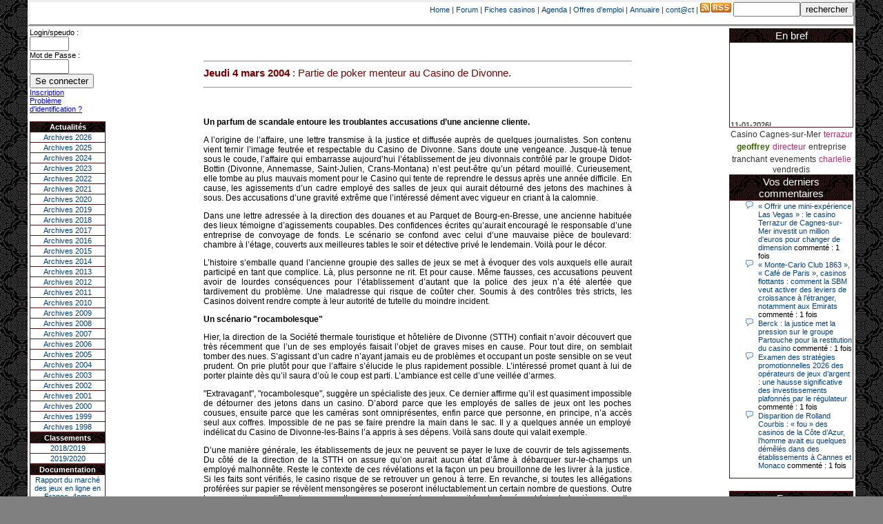

--- FILE ---
content_type: text/html; charset=1252
request_url: https://lescasinos.org/actualites.php?id=372
body_size: 8566
content:
<HTML><HEAD><TITLE>Actualites : Partie de poker menteur au Casino de Divonne.</TITLE>
<META ttp-equiv="Content-Type" content="text/html; charset=iso-8859-1">
<link rel=stylesheet type='text/css' href='style.css'><title>Partie de poker menteur au Casino de Divonne.</title><script type='text/javascript' src='https://apis.google.com/js/plusone.js'>  {lang: 'fr'}</script><!-- Global site tag (gtag.js) - Google Analytics -->
<script async src="https://www.googletagmanager.com/gtag/js?id=G-SS6JLH2P5B"></script>
<script>
  window.dataLayer = window.dataLayer || [];
  function gtag(){dataLayer.push(arguments);}
  gtag('js', new Date());

  gtag('config', 'G-SS6JLH2P5B');
</script></HEAD><CENTER><div id='global'><DIV STYLE=border-style:outset align=right><form action='recherche.php' method='post'>

    <A font class=normal href="index.php">Home</A>&nbsp;|&nbsp;<A font class=normal href="forum.php?fo=forum">Forum</A> |&nbsp;<A font class=normal href="ficheCasino.php">Fiches casinos</A> |&nbsp;<A font class=normal href="agenda.php">Agenda</A>&nbsp;|&nbsp;<A font class=normal href="offre_emploi.php">Offres d'emploi</A>&nbsp;|&nbsp;<A font class=normal href="link.php">Annuaire</A>&nbsp;|&nbsp;<A font class=normal href="contact.php">cont@ct</A>&nbsp;|&nbsp;<a href="http://www.lescasinos.org/rss/flux.xml"><img src="images/rss.jpg"></A>

<form name='rechercheac'><input type='text' SIZE='10' name='requete' value=><input type='submit' value='rechercher'></form></DIV>

<table border=0 ><TR><TD  align='left' valign='top'>

            <table class=blk border=0 width=110 style="border-style:outset">
                <font class=normal>
                <form id="conn" method="post" action="">  <label for="login">Login/speudo :<BR></label><input type="text" id="login" name="login" size="5"/><BR>  <label for="pass">Mot de Passe :<BR></label><input type="password" id="pass" name="pass" size="5" />  <input type="submit" id="submit" name="submit" value="Se connecter" /></form><BR><A  href=inscription.php>Inscription</A><BR><A font class=petit href=oubli_mot_de_passe.php>Problème d'identification ?</A><BR>
                <BR><TR><TH>Actualités</TH></TR>
                <TD><Center><A href='index.php?annee=2026'>Archives 2026</A></center></TD></TR><TD><Center><A href='index.php?annee=2025'>Archives 2025</A></center></TD></TR><TD><Center><A href='index.php?annee=2024'>Archives 2024</A></center></TD></TR><TD><Center><A href='index.php?annee=2023'>Archives 2023</A></center></TD></TR><TD><Center><A href='index.php?annee=2022'>Archives 2022</A></center></TD></TR><TD><Center><A href='index.php?annee=2021'>Archives 2021</A></center></TD></TR><TD><Center><A href='index.php?annee=2020'>Archives 2020</A></center></TD></TR><TD><Center><A href='index.php?annee=2019'>Archives 2019</A></center></TD></TR><TD><Center><A href='index.php?annee=2018'>Archives 2018</A></center></TD></TR><TD><Center><A href='index.php?annee=2017'>Archives 2017</A></center></TD></TR><TD><Center><A href='index.php?annee=2016'>Archives 2016</A></center></TD></TR><TD><Center><A href='index.php?annee=2015'>Archives 2015</A></center></TD></TR><TD><Center><A href='index.php?annee=2014'>Archives 2014</A></center></TD></TR><TD><Center><A href='index.php?annee=2013'>Archives 2013</A></center></TD></TR><TD><Center><A href='index.php?annee=2012'>Archives 2012</A></center></TD></TR><TD><Center><A href='index.php?annee=2011'>Archives 2011</A></center></TD></TR><TD><Center><A href='index.php?annee=2010'>Archives 2010</A></center></TD></TR><TD><Center><A href='index.php?annee=2009'>Archives 2009</A></center></TD></TR><TD><Center><A href='index.php?annee=2008'>Archives 2008</A></center></TD></TR><TD><Center><A href='index.php?annee=2007'>Archives 2007</A></center></TD></TR><TD><Center><A href='index.php?annee=2006'>Archives 2006</A></center></TD></TR><TD><Center><A href='index.php?annee=2005'>Archives 2005</A></center></TD></TR><TD><Center><A href='index.php?annee=2004'>Archives 2004</A></center></TD></TR><TD><Center><A href='index.php?annee=2003'>Archives 2003</A></center></TD></TR><TD><Center><A href='index.php?annee=2002'>Archives 2002</A></center></TD></TR><TD><Center><A href='index.php?annee=2001'>Archives 2001</A></center></TD></TR><TD><Center><A href='index.php?annee=2000'>Archives 2000</A></center></TD></TR><TD><Center><A href='index.php?annee=1999'>Archives 1999</A></center></TD></TR><TD><Center><A href='index.php?annee=1998'>Archives 1998</A></center></TD></TR></table>
                <table class=blk ALIGN="center" width=110><TR><TH>
                            Classements</TH></TR>
                    <Tr><TD><Center><A  href="ficheCasino.php?or=19">2018/2019</Center></TD></Tr>
                <Tr><TD><Center><A  href="ficheCasino.php?or=20">2019/2020</Center></TD></Tr>
                    
                </Table>
                <table class=blk border=0 width=110><TR><TH>
                            Documentation</TH></TR>
                    <Tr><TD style='border-style:outset' ALIGN="center"><A  href="https://drive.google.com/file/d/1TRorKhpQhb6juc8FedsgbrNvwRdZnTjB/view?usp=sharing" target="_blank">Rapport du marché des jeux en ligne en France, 4eme trimestre 2020 - 18/03/2021</A></TR></TD>
<Tr><TD style='border-style:outset' ALIGN="center"><A  href="/url.php?id=87" target="_blank">Cour des comptes - La régulation des jeux d’argent et de hasard</A></TR></TD>


<Tr><TD style='border-style:outset' ALIGN="center"><A  href="/url.php?id=85" target="_blank">Décret n° 2015-669 du 15 juin 2015 relatif aux prélèvements sur le produit des jeux dans les casinos</A></TR></TD>

<Tr><TD style='border-style:outset' ALIGN="center"><A  href="/url.php?id=84" target="_blank">Arrêté du 15 mai 2015 modifiant les dispositions de l’arrêté du 14 mai 2007 relatif à la réglementation des jeux dans les casinos</A></TR></TD>
<Tr><TD style='border-style:outset' ALIGN="center"><A  href="/url.php?id=83" target="_blank">Décret no 2015-540 du 15 mai 2015 modifiant la liste des jeux autorisés dans les casinos fixée par l’article D.321-13 du code de la sécurité intérieure</A></TR></TD>
<Tr><TD style='border-style:outset' ALIGN="center"><A  href="/url.php?id=79" target="_blank">Arrêté du 30 décembre 2014 modifiant les dispositions de l’arrêté du 14 mai 2007</A></TR></TD>

<Tr><TD style='border-style:outset' ALIGN="center"><A  href="/url.php?id=80" target="_blank">Décret no 2014-1726 du 30 décembre 2014 modifiant la liste des jeux autorisés
dans les casinos fixée par l’article D. 321-13 du code de la sécurité intérieure </A></TR></TD>

<Tr><TD style='border-style:outset' ALIGN="center"><A  href="/url.php?id=81" target="_blank">Décret no 2014-1724 du 30 décembre 2014 relatif à la réglementation des jeux dans les casinos</A></TR></TD>

			<Tr><TD style='border-style:outset' ALIGN="center"><A  href="/url.php?id=75" target="_blank">Les jeux d’argent en France - Avril 2014</A></TR></TD>

			<Tr><TD style='border-style:outset' ALIGN="center"><A  href="/url.php?id=74" target="_blank">Arrêté du 6 décembre 2013 modifiant les dispositions
de l’arrêté du 14 mai 2007 relatif à la réglementation des jeux dans les casinos</A></TR></TD>
                    <Tr><TD style='border-style:outset' ALIGN="center"><A  href="/url.php?id=73" target="_blank">Arjel - Rapport d'activité 2012</A></TR></TD>
                    <Tr><TD style='border-style:outset' ALIGN="center"><A  href="/url.php?id=72" target="_blank">Arjel Mars 2013</BR/>Régulation du secteur des jeux en ligne et nouvelles technologies</A></TR></TD>
                    <Tr><TD style='border-style:outset' ALIGN="center"><A  href="/url.php?id=71" target="_blank">Arrêté du 28 février 2013 modifiant l'arrêté du 29 octobre 2010 relatif aux modalités
d'encaissement, de recouvrement et de contrôle des prélèvements spécifiques aux jeux de
casinos</A></TR></TD>
                    <Tr><TD style='border-style:outset' ALIGN="center"><A  href="/url.php?id=70" target="_blank">Arrêté du 14 février 2013 modifiant les dispositions de l'arrêté du 14 mai 2007
relatif à la réglementation des jeux dans les casinos</A></TR></TD>
		    <Tr><TD style='border-style:outset' ALIGN="center"><A  href="/url.php?id=66" target="_blank">Décret no 2012-685 du 7 mai 2012 modifiant le décret no 59-1489 du 22 décembre 1959
portant réglementation des jeux dans les casinos des stations balnéaires, thermales
et climatiques</A></TR></TD>
		    <Tr><TD style='border-style:outset' ALIGN="center"><A  href="/url.php?id=65" target="_blank">Rapport d'information de M. François TRUCY, fait au nom de la commission des finances
                                n° 17 (2011-2012) - 12 octobre 2011</A></TR></TD>

                    <Tr><TD style='border-style:outset' ALIGN="center"><A  href="/url.php?id=64" target="_blank">Les niveaux et pratiques des jeux
                                de hasard et d’argent en 2010</A></TR></TD>
                    <Tr><TD style='border-style:outset' ALIGN="center"><A  href="/url.php?id=62" target="_blank">Décret no 2011-906 du 29 juillet 2011 modifiant le décret no 59-1489 du 22 décembre 1959
                                portant réglementation des jeux dans les casinos des stations balnéaires, thermales et
                                climatiques</A></TR></TD>
                    <Tr><TD style='border-style:outset' ALIGN="center"><A  href="/url.php?id=58" target="_blank">Décret no 2010-605 du 4 juin 2010 relatif à la proportion maximale des sommes versées
                                en moyenne aux joueurs par les opérateurs agréés de paris hippiques et de paris sportifs en
                                ligne</A></TR></TD>
                    <Tr><TD style='border-style:outset' ALIGN="center"><A  href="/url.php?id=57" target="_blank">LOI no 2010-476 du 12 mai 2010 relative à l’ouverture à la concurrence
                                et à la régulation du secteur des jeux d’argent et de hasard en ligne</A></TR></TD>
                    <Tr><TD style='border-style:outset' ALIGN="center"><A  href="/url.php?id=56" target="_blank">Fédération Suisse des Casinos - Rapport 2009</A></TR></TD>
                    <Tr><TD style='border-style:outset' ALIGN="center"><A  href="/url.php?id=53" target="_blank">Arrêté du 29 juillet 2009 relatif à la réglementation des jeux dans les casinos </A></TR></TD>
                    <Tr><TD style='border-style:outset' ALIGN="center"><A  href="/url.php?id=54" target="_blank">Projet de Loi du 30 mars 2009 relatif à l’ouverture à la concurrence et à la régulation du secteur des jeux d’argent et de hasard en ligne</A></TR></TD>

                    <Tr><TD style='border-style:outset' ALIGN="center"><A  href="/url.php?id=50" target="_blank">Arrêté du 24 décembre 2008 relatif à la réglementation des jeux dans les casinos</A></TR></TD>

                    <Tr><TD style='border-style:outset' ALIGN="center"><A  href="/url.php?id=45" target="_blank">Rapport Bauer - Juin 2008 - Jeux en ligne et menaces criminelles</A></TR></TD>

                    <Tr><TD style='border-style:outset' ALIGN="center"><A  href="/url.php?id=43" target="_blank">Rapport Durieux - MARS 2008 - Rapport de la mission sur l’ouverture du marché des jeux d’argent et de hasard</A></TR></TD>
                    <Tr><TD style='border-style:outset' ALIGN="center"><A  href="/url.php?id=42" target="_blank">Rapport d'information du 6 février 2008 - le monopole des jeux au regard des règles communautaires</A></TR></TD>
                    <Tr><TD style='border-style:outset' ALIGN="center"><A  href="/url.php?id=39" target="_blank">Étude de législation comparée n° 180 - décembre 2007 - Les instances de contrôle du secteur des jeux</A></TR></TD>
                    <Tr><TD style='border-style:outset' ALIGN="center"><A  href="/url.php?id=26" target="_blank">Arrêté du 14 mai 2007 relatif à la réglementation des jeux dans les casinos (JO du 17 mai 2007)</A></TR></TD>
                    <Tr><TD style='border-style:outset' ALIGN="center"><A  href="/url.php?id=20" target="_blank">Loi n° 2007-297 du 5 mars 2007 relative à la prévention de la délinquance</A></TR></TD>

                    <Tr><TD style='border-style:outset' ALIGN="center"><A  href="/url.php?id=21" target="_blank">Décret no 2006-1595 du 13 décembre 2006 modifiant le décret no 59-1489
                                du 22 décembre 1959 et relatif aux casinos</A></TR></TD>
                    <Tr><TD style='border-style:outset' ALIGN="center"><A  href="/url.php?id=17" target="_blank">Décret n° 2006- 1386 du 15 novembre 2006</A></TR></TD>
                    <Tr><TD style='border-style:outset' ALIGN="center"><A  href="/url.php?id=18" target="_blank">Rapport Trucy<BR><BR>Evolution des jeux de hasard
                            </A></TR></TD></TABLE>


        </TD><TD width=100% align='left' valign='top'>

<Br><BR><table width='70%' border='0' align='center'><tr><TD><H2><HR><B>Jeudi 4 mars 2004</B> :  Partie de poker menteur au Casino de Divonne. </H2><HR><g:plusone size='small'></g:plusone></TD></Tr><Tr><TD><br><DIV ALIGN='JUSTIFY' ><H3><P><B>Un parfum de scandale entoure les troublantes accusations d&#8217;une ancienne cliente.</B></P>
<P>A l&#8217;origine de l&#8217;affaire, une lettre transmise à la justice et diffusée auprès de quelques journalistes. Son contenu vient ternir l&#8217;image feutrée et respectable du Casino de Divonne. Sans doute une vengeance. Jusque-là tenue sous le coude, l&#8217;affaire qui embarrasse aujourd&#8217;hui l&#8217;établissement de jeu divonnais contrôlé par le groupe Didot-Bottin (Divonne, Annemasse, Saint-Julien, Crans-Montana) n&#8217;est peut-être qu&#8217;un pétard mouillé. Curieusement, elle tombe au plus mauvais moment pour le Casino qui tente de reprendre le dessus après une année difficile. En cause, les agissements d&#8217;un cadre employé des salles de jeux qui aurait détourné des jetons des machines à sous. Des accusations d&#8217;une gravité extrême que l&#8217;intéressé dément avec vigueur en criant à la calomnie. </P>
<P>Dans une lettre adressée à la direction des douanes et au Parquet de Bourg-en-Bresse, une ancienne habituée des lieux témoigne d&#8217;agissements coupables. Des confidences écrites qu&#8217;aurait encouragé le responsable d&#8217;une entreprise de convoyage de fonds. Le scénario se confond avec celui d&#8217;une mauvaise pièce de boulevard: chambre à l&#8217;étage, couverts aux meilleures tables le soir et détective privé le lendemain. Voilà pour le décor.</P>
<P>L&#8217;histoire s&#8217;emballe quand l&#8217;ancienne groupie des salles de jeux se met à évoquer des vols auxquels elle aurait participé en tant que complice. Là, plus personne ne rit. Et pour cause. Même fausses, ces accusations peuvent avoir de lourdes conséquences pour l&#8217;établissement d&#8217;autant que la police des jeux n&#8217;a été alertée que tardivement du problème. Une maladresse qui risque de coûter cher. Soumis à des contrôles très stricts, les Casinos doivent rendre compte à leur autorité de tutelle du moindre incident.</P>
<P><B>Un scénario "rocambolesque"</B></P>
<P>Hier, la direction de la Société thermale touristique et hôtelière de Divonne (STTH) confiait n&#8217;avoir découvert que très récemment que l&#8217;un de ses employés faisait l&#8217;objet de graves mises en cause. Pour tout dire, on semblait tomber des nues. S&#8217;agissant d&#8217;un cadre n&#8217;ayant jamais eu de problèmes et occupant un poste sensible on se veut prudent. On prie plutôt pour que l&#8217;affaire s&#8217;élucide le plus rapidement possible. L&#8217;intéressé promet quant à lui de porter plainte dès qu&#8217;il saura d&#8217;où le coup est parti. L&#8217;ambiance est celle d&#8217;une veillée d&#8217;armes.</P>
<P>"Extravagant", "rocambolesque", suggère un spécialiste des jeux. Ce dernier affirme qu&#8217;il est quasiment impossible de détourner des jetons dans un casino. D&#8217;abord parce que les employés de salles de jeux ont les poches cousues, ensuite parce que les caméras sont omniprésentes, enfin parce que personne, en principe, n&#8217;a accès seul aux coffres. Impossible de ne pas se faire prendre la main dans le sac. Il y a quelques année un employé indélicat du Casino de Divonne-les-Bains l&#8217;a appris à ses dépens. Voilà sans doute qui valait exemple.</P>
<P>D&#8217;une manière générale, les établissements de jeux ne peuvent se payer le luxe de couvrir de tels agissements. Du côté de la direction de la STTH on assure qu&#8217;on aurait aucun état d&#8217;âme à débarquer sur-le-champs un employé malhonnête. Reste le contexte de ces révélations et la façon un peu brouillonne de les livrer à la justice. Si les faits sont vérifiés, le casino risque de se retrouver un genou à terre. En revanche, si toutes les allégations proférées sur papier se révèlent mensongères se poseront inéluctablement un certain nombre de questions. Outre les poursuites en diffamation auxquelles seront exposés les auteurs, il faudra forcément faire la lumière sur cette affaire. Et en dénouer les fils. Pour n&#8217;y trouver peut-être qu&#8217;une sombre vengeance personnelle ou une tentative plus sournoise de déstabilisation d&#8217;un Casino retombé à la troisième place au classement national des établissements de jeux.</P>
<P><HR></P>
<P><B>2003: une année "médiocre"</B></P>
<P>Jouissant d&#8217;une excellente réputation auprès d&#8217;une richissime clientèle internationale, le Casino Divonne-les-Bains a longtemps occupé la première place au hit-parade des casinos français. Grace à son parc de 355 machines à sous, l&#8217;établissement divonnais, a vu son produit brut des jeux progresser plusieurs années de suite jusqu&#8217;à ce que l&#8217;écart se resserre avec le Lyon Vert et Enghien. En 2003, Divonne a reculé à la troisième place affichant des résultats à la baisse. 26 % pour les jeux traditionnels (11millions d&#8217;euros), 0,85 % pour les machines à sous (55millions d&#8217;euros). Une année "médiocre" mise sur le compte de la conjoncture internationale qui a éloigné les gros joueurs, souvent originaires du Proche-Orient.</P>
<P>Autre explication: l&#8217;arrivée du groupe Partouche à Meyrin. Une concurrence frontale. Depuis son ouverture en juillet dernier, le casino suisse ne désempli pas. Le PDG du groupe Didot-Bottin, Claude Blot, a bien tenté de minimiser la portée des mauvais résultats enregistrés en 2003. En guise de riposte, Divonne prévoit de fêter avec faste le 50eanniversaire de sa réouverture. Le prétexte à une vaste opération de reconquête commerciale de la clientèle suisse.</P>
(source : tdg.ch/ALAIN JOURDAN)</H3></DIV> <br><HR>>>>&nbsp;<H3><A href=casino.php?id=61>En savoir plus<A></H3><HR>  <!-- AddThis Button BEGIN --><P>
<div class="addthis_toolbox addthis_default_style">
<a href="http://www.addthis.com/bookmark.php?v=250&amp;username=xa-4b7a86597c97d492" class="addthis_button_compact">Share</a>
<span class="addthis_separator">|</span>
<a class="addthis_button_facebook"></a>
<a class="addthis_button_myspace"></a>
<a class="addthis_button_google"></a>
<a class="addthis_button_twitter"></a>
<g:plusone size='small'></g:plusone>
</div>
<script type="text/javascript" src="http://s7.addthis.com/js/250/addthis_widget.js#username=xa-4b7a86597c97d492"></script>

<!-- AddThis Button END --></P>
<form action='commentaires.php' method='post'><p>Réagissez - Laisser un commentaire :<br/><input name='idactualite' type='hidden' value='372'><input name='idparent' type='hidden' value=''><textarea name='commentaire' rows='10' cols='50' ></textarea></p><P align=right><A font class='normal' href='charte.php'>Charte des commentaires</A></P><H3><HR><img src='images/auteur.png'><A  href=inscription.php>S'inscrire</a> Vous devez être inscrits pour poster un commentaire.</H3><HR><BR><input type='button' value='<<Back' onclick='history.back()'><input type='button' value='Home' onClick="document.location='index.php'">


</TD></TR></Table></TD><TD  VALIGN="top" ALIGN="right">

<table class=blk border=0 width=180><TR><TH><font class=blanc>En bref</TH></TR><TR><TD><marquee behavior='scroll' direction='up' style='text-align:center' height='120' scrollamount='1' scrolldelay='0' onmouseover='this.stop()' onmouseout='this.start()' ><font class=normal><div align='left'><br><B><Font class=petit></B><BR>11-01-2026|<p>Dimanche 11 janvier, en soirée, une cliente retraitée de 78 ans, habitant Trémuson, a eu l’énorme surprise de décrocher un méga jackpot.
</p><p>
Elle n’a misé que 88 centimes sur une machine à sous et a remporté 4_ 239 €?!
</p><BR><BR><B><Font class=petit></B><BR>10-01-2026|<p><b>Au « Kasino » de Fréhel, une vacancière a décroché le jackpot en misant seulement 68 centimes. Elle remporte plus de 44 640 € grâce à la machine à sous « Jin Ji Bao Xi ».
</B></p><p>
En ce début d’année 2026, le plus gros jackpot du « Kasino » de Fréhel a été décroché. Samedi 10 janvier en début de soirée, l’heureuse gagnante, qui souhaite garder l’anonymat, a remporté plus de 44 640 € sur la machine à sous « Jin Ji Bao Xi », installée en février 2025. La cliente, en vacances dans la région, a misé 0,68 € avant de remporter la somme. Un membre du comité de direction, Flavie Jehan, lui a remis le gain.
</p><BR><BR><B><Font class=petit></B><BR>15-03-2025|<p>Le joueur a tenté sa chance sur une machine à sous “Jin Ji Bao Xi, Il avait misé 6,80 euros pour son coup gagnant et remporte un jackpot de 55 196 euros.</p><BR><BR><B><Font class=petit></B><BR>04-03-2025|<p>Ce lundi 3 mars, un joueur a remporté 55.757 euros sur une machine du casino Barrière, en mettant en jeu la plus petite mise possible. Un beau coup du sort qui va l’aider à faire l’acquisition d’un bien immobilier</p><BR><BR><B><Font class=petit></B><BR>26-02-2025|<p>Le record du plus gros jackpot de l’histoire du casino de Cayeux-sur-Mer est tombé, dimanche, vers 17 heures. Une « fidèle cliente », décrit l’établissement, a remporté 57 060 euros en misant 2 euros</p><BR><BR></FONT></marquee></TD></TR></TABLE>
<center><A font class=tag-4 href=rechercheT.php?q=Casino+Cagnes-sur-Mer>Casino Cagnes-sur-Mer</A> <A font class=tag-3 href=rechercheT.php?q=terrazur>terrazur</A> <A font class=tag-2 href=rechercheT.php?q=geoffrey>geoffrey</A> <A font class=tag-3 href=rechercheT.php?q=directeur>directeur</A> <A font class=tag-4 href=rechercheT.php?q=entreprise>entreprise</A> <A font class=tag-4 href=rechercheT.php?q=tranchant>tranchant</A> <A font class=tag-4 href=rechercheT.php?q=evenements>evenements</A> <A font class=tag-3 href=rechercheT.php?q=charlelie>charlelie</A> <A font class=tag-4 href=rechercheT.php?q=vendredis>vendredis</A> <table class=blk border=0 width=180><TR><TH><font class=blanc>Vos derniers commentaires</TH></TR><TR><TD><style>
ul.com{
  list-style-image: url('images/com.png');
  
}

ul.star{
  list-style-image: url('images/star1.gif');
  
}
</style>
<UL class='com'><LI><A Font class='petit' href='actualites.php?id=5607'>« Offrir une mini-expérience Las Vegas » : le casino Terrazur de Cagnes-sur-Mer investit un million d’euros pour changer de dimension</A><font class='petit'> commenté : 1 fois</font></LI><LI><A Font class='petit' href='actualites.php?id=5606'>« Monte-Carlo Club 1863 », « Café de Paris », casinos flottants : comment la SBM veut activer des leviers de croissance à l’étranger, notamment aux Emirats</A><font class='petit'> commenté : 1 fois</font></LI><LI><A Font class='petit' href='actualites.php?id=5605'>Berck : la justice met la pression sur le groupe Partouche pour la restitution du casino</A><font class='petit'> commenté : 1 fois</font></LI><LI><A Font class='petit' href='actualites.php?id=5604'>Examen des stratégies promotionnelles 2026 des opérateurs de jeux d’argent : une hausse significative des investissements plafonnés par le régulateur</A><font class='petit'> commenté : 1 fois</font></LI><LI><A Font class='petit' href='actualites.php?id=5603'>Disparition de Rolland Courbis : « fou » des casinos de la Côte d’Azur, l’homme avait eu quelques démêlés dans des établissements à Cannes et Monaco</A><font class='petit'> commenté : 1 fois</font></LI></UL></TD></TR></TAble><BR/><table class=blk border=0 width=180><TR><TH><font class=blanc>Forum</TH></TR><TR><TD><Center><A Font class=petit href='message.php?id=114&debut=0&page=0'>pour info casino CASSIS.</A><font class=petit> par : titidecannes - mardi 14 Octobre 2025 12:38</font></center><Center><A Font class=petit href='message.php?id=113&debut=0&page=0'>Pour info concernant le casino de DEAUVILLE</A><font class=petit> par : titidecannes - mercredi 01 Octobre 2025 10:25</font></center><Center><A Font class=petit href='message.php?id=112&debut=0&page=0'>Pour info casino Enghien</A><font class=petit> par : titidecannes - mardi 30 septembre 2025 09:56</font></center><Center><A Font class=petit href='message.php?id=111&debut=0&page=0'>Re:remplacements chef de table</A><font class=petit> par : Lucas93 - samedi 28 juin 2025 11:01</font></center><Center><A Font class=petit href='message.php?id=110&debut=0&page=0'>Re:remplacements chef de table</A><font class=petit> par : Lucas93 - jeudi 26 juin 2025 21:45</font></center><Center><A Font class=petit href='message.php?id=105&debut=0&page=0'>remplacements chef de table</A><font class=petit> par : alexasshark - vendredi 23 août 2024 15:53</font></center><Center><A Font class=petit href='message.php?id=104&debut=0&page=0'>Re:Cherche fan de casinos comme moi</A><font class=petit> par : eric57 - jeudi 06 juillet 2023 22:12</font></center><Center><A Font class=petit href='message.php?id=103&debut=0&page=0'>Casino de Fort Mahon (Somme)</A><font class=petit> par : titidecannes - mercredi 05 juillet 2023 11:00</font></center><Center><A Font class=petit href='message.php?id=102&debut=0&page=0'>Re:Baisse chiffre d'affaire casino Enghien</A><font class=petit> par : Callie Strong - mardi 29 novembre 2022 13:00</font></center><Center><A Font class=petit href='message.php?id=94&debut=0&page=0'>Re:nouveau directeur PASINO LE Havre </A><font class=petit> par : titidecannes - jeudi 02 juin 2022 11:03</font></center></TD></TR></TAble><!--<table  border=0 width=180><TR><TD align=center>
<HR>
<a href="https://twitter.com/lescasinos_org" class="twitter-follow-button" data-show-count="false">Follow @lescasinos_org</a>
<script>!function(d,s,id){var js,fjs=d.getElementsByTagName(s)[0],p=/^http:/.test(d.location)?'http':'https';if(!d.getElementById(id)){js=d.createElement(s);js.id=id;js.src=p+'://platform.twitter.com/widgets.js';fjs.parentNode.insertBefore(js,fjs);}}(document, 'script', 'twitter-wjs');</script>
<br /><iframe src='//www.facebook.com/plugins/like.php?href=http%3A%2F%2Fwww.lescasinos.org&amp;send=false&amp;layout=button_count&amp;width=450&amp;show_faces=true&amp;action=like&amp;colorscheme=light&amp;font=arial&amp;height=21' scrolling='no' frameborder='0' style='border:none; overflow:hidden; width:90px; height:21px;' allowTransparency='true'></iframe>
<HR>

</TD></TR></table>
-->
<table border=0 width=180><TR><TD></TD></TR></Table><Center><FIELDSET> <LEGEND> Agenda </LEGEND><Font class=normal>Ev?nement ?<BR/> Merci de nous contacter</FIELDSET>
 </TD></TR></TABLE> 
 
<Center><HR width=80%>
<A font class=normal href="index.php">Home</A>&nbsp;|&nbsp;<A font class=normal href="ficheCasino.php">Fiches casinos</A>&nbsp;|&nbsp;<A font class=normal href="agenda.php">Agenda</A>&nbsp;|&nbsp;<A font class=normal href="offre_emploi.php">Offres d'emploi</A>&nbsp;|&nbsp;<A font class=normal href="link.php">Annuaire</A>&nbsp;|&nbsp;<A font class=normal href="contact.php">cont@ct</A><BR><HR width="80%"></center><BR>
<P align=center><A href="https://anj.fr/ts/demande-interdiction" target="_blank"><B>Vous pensez avoir un problême avec le jeu ?</B><BR>
Vous rencontrez des difficultés avec le jeu et vous souhaitez arrêter le jeu ?<BR/> Vous avez la possibilité de vous protéger en demandant votre interdiction volontaire de jeux auprés de l'ANJ.<BR/> Cette démarche est strictement confidentielle et personnelle.
</A></P><BR/>
</Div>

--- FILE ---
content_type: text/html; charset=utf-8
request_url: https://accounts.google.com/o/oauth2/postmessageRelay?parent=https%3A%2F%2Flescasinos.org&jsh=m%3B%2F_%2Fscs%2Fabc-static%2F_%2Fjs%2Fk%3Dgapi.lb.en.OE6tiwO4KJo.O%2Fd%3D1%2Frs%3DAHpOoo_Itz6IAL6GO-n8kgAepm47TBsg1Q%2Fm%3D__features__
body_size: 162
content:
<!DOCTYPE html><html><head><title></title><meta http-equiv="content-type" content="text/html; charset=utf-8"><meta http-equiv="X-UA-Compatible" content="IE=edge"><meta name="viewport" content="width=device-width, initial-scale=1, minimum-scale=1, maximum-scale=1, user-scalable=0"><script src='https://ssl.gstatic.com/accounts/o/2580342461-postmessagerelay.js' nonce="p-XPAmP8jNDzvlu_zNFlhQ"></script></head><body><script type="text/javascript" src="https://apis.google.com/js/rpc:shindig_random.js?onload=init" nonce="p-XPAmP8jNDzvlu_zNFlhQ"></script></body></html>